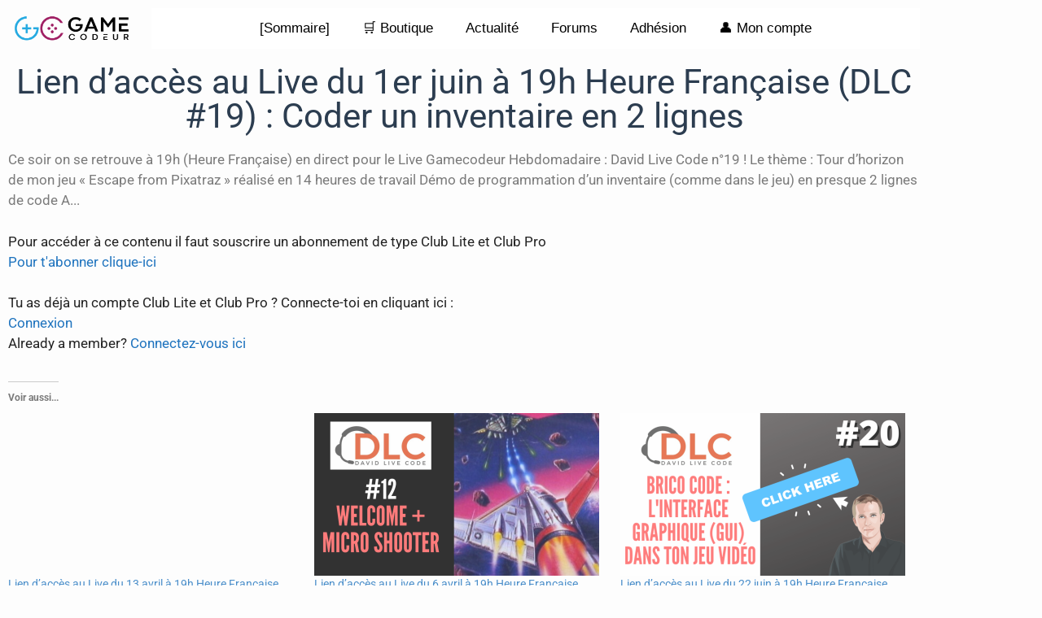

--- FILE ---
content_type: text/css; charset=utf-8
request_url: https://www.gamecodeur.fr/wp-content/plugins/gamecodeur-parcours-manager/gpm-topbar.css?ver=6.7.4
body_size: 512
content:
#gpm-topbar{background: #2C3E50;border-top:1px solid #23282d;}
#gpm-topbar .in-topbar{padding-top: 5px;padding-bottom:5px;color:#fff;font-size: 14px;max-width: 1170px;}

#gpm-topbar .container-progressbar-topbar, #gpm-topbar .btn-container{display:inline-block;}
#gpm-topbar .container-progressbar-topbar{width: 60%;}
#gpm-topbar .btn-container{width: 40%;text-align: right;}
#gpm-topbar .btn-container .linkprofile{color:#fff;float: right;text-decoration: none;}
#gpm-topbar .btn-container .linkprofile .fa{margin-right: 5px;}
#gpm-topbar .btn-container .linkprofile.params{margin-left: 10px;}
.container-progressbar-topbar .progress-block{display: inline-block;margin-left: 10px;margin-right: 10px;vertical-align: middle;}
.container-progressbar-topbar .progressbar{width: 30%;height: 25px;padding: 4px;}
.container-progressbar-topbar .progressbar .percent{top:-3px;}
.container-progressbar-topbar .progressbar .progressbar-in{}
.container-progressbar-topbar .progress-block a{color:#fff;}

#gpm-topbar a.gpm-btn-topbar{background: none;border-radius: 3px;border:1px solid #fff;padding: 5px;margin-right: 10px;text-decoration: none;color:#fff;}
#gpm-topbar a.gpm-btn-topbar.premium{background: #18BC9C;border:1px solid #18BC9C;}


@media screen and (max-width: 767px) {
    #gpm-topbar{position: relative;}
    
    #gpm-topbar .container-progressbar-topbar, #gpm-topbar .btn-container{display:block;text-align: center;}
    #gpm-topbar .container-progressbar-topbar{width: 100%;}
    #gpm-topbar .btn-container{margin-top:10px;text-align: center;width: 90%;}
}

@media screen and (max-width: 480px) {
    .gpm-btn-topbar{display:block;margin-bottom:10px;}
    #gpm-topbar .btn-container {width: 100%;padding: 0 5%;}
    #gpm-topbar .btn-container .linkprofile{float:none;font-size:25px;margin-left:10px;margin-right:10px;}
    .container-progressbar-topbar .progress-block{display: block;padding: 0 5%;margin-right: 0;margin-left:0;}
    .container-progressbar-topbar .progressbar{width: auto;padding:0;margin-left:5%;margin-right: 8%;margin-bottom: 10px;}
    #gpm-topbar a.gpm-btn-topbar{padding: 0;}
}

--- FILE ---
content_type: application/javascript; charset=utf-8
request_url: https://www.gamecodeur.fr/wp-content/plugins/gamecodeur-parcours-manager/gpm-topbar.js?ver=6.7.4
body_size: 288
content:
jQuery(document).ready(function () {
    loadGpmTopbar();
});

function loadGpmTopbar() {
    jQuery.ajax({
        url: adminAjax,
        method: 'POST',
        data: {
            action: 'gpm_get_topbar',
        },
        success: function (data) {
            /*jQuery("body").prepend(data.data.html);
            if (jQuery(window).width() >= 767) {
                jQuery("#gpm-topbar").next().css("padding-top", jQuery("#gpm-topbar").css("height"));
            }*/
            jQuery(data.data.html).insertAfter("#masthead");
        },
        error: function (data) {
            //console.log('Erreur');
            //console.log(data);
        }
    });
}